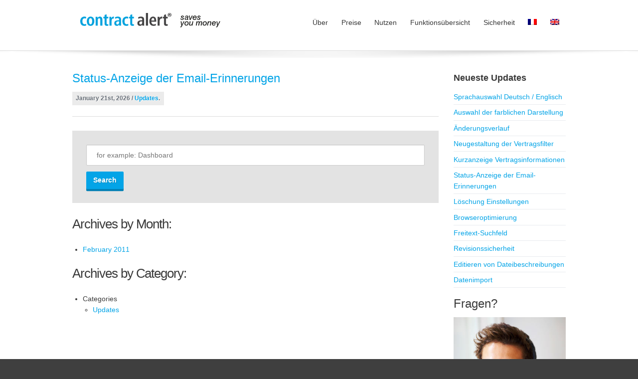

--- FILE ---
content_type: text/html; charset=UTF-8
request_url: https://www.contract-alert.com/tag/vertrags-neuanlage-de/
body_size: 8691
content:
<!DOCTYPE html>
<!--[if lt IE 7]> <html class="no-js lt-ie9 lt-ie8 lt-ie7" lang="en"> <![endif]-->
<!--[if IE 7]>    <html class="no-js lt-ie9 lt-ie8" lang="en"> <![endif]-->
<!--[if IE 8]>    <html class="no-js lt-ie9" lang="en"> <![endif]-->
<!--[if gt IE 8]><!--> <html class="no-js" lang="en"> <!--<![endif]-->
<head>
	<meta charset="utf-8" />

	<!-- viewport -->
	<meta name="viewport" content="width=device-width, initial-scale=1" />

	<title>Vertrags-Neuanlage @de Archives - Contract Alert ® | Contract Alert ®</title>


	<!-- shiv -->
	<!--[if lt IE 9]>
		<script src="https://html5shiv.googlecode.com/svn/trunk/html5.js"></script>
	<![endif]-->
	
	<!-- Favicons
	================================================== -->
	<link rel="shortcut icon" href="https://www.contract-alert.com/wp-content/themes/contract-alert/images/favicon.ico">
	<link rel="apple-touch-icon" sizes="57x57" href="https://www.contract-alert.com/wp-content/themes/contract-alert/images/apple-icon-57x57.png">
	<link rel="apple-touch-icon" sizes="72x72" href="https://www.contract-alert.com/wp-content/themes/contract-alert/images/apple-icon-72x72.png">
	<link rel="apple-touch-icon" sizes="114x114" href="https://www.contract-alert.com/wp-content/themes/contract-alert/images/apple-icon-114x114.png">
	<link rel="apple-touch-icon" sizes="144x144" href="https://www.contract-alert.com/wp-content/themes/contract-alert/images/apple-icon-144x144.png">

	<link href="https://fonts.googleapis.com/css?family=Lato:100,100i,200,200i,300,300i,400,400i,500,500i,600,600i,700,700i,800,800i,900,900i%7COpen+Sans:100,100i,200,200i,300,300i,400,400i,500,500i,600,600i,700,700i,800,800i,900,900i%7CIndie+Flower:100,100i,200,200i,300,300i,400,400i,500,500i,600,600i,700,700i,800,800i,900,900i%7COswald:100,100i,200,200i,300,300i,400,400i,500,500i,600,600i,700,700i,800,800i,900,900i" rel="stylesheet"><meta name='robots' content='index, follow, max-image-preview:large, max-snippet:-1, max-video-preview:-1' />
	<style>img:is([sizes="auto" i], [sizes^="auto," i]) { contain-intrinsic-size: 3000px 1500px }</style>
	<link rel="alternate" hreflang="de-de" href="https://www.contract-alert.com/tag/vertrags-neuanlage-de/" />
<link rel="alternate" hreflang="x-default" href="https://www.contract-alert.com/tag/vertrags-neuanlage-de/" />

	<!-- This site is optimized with the Yoast SEO plugin v26.4 - https://yoast.com/wordpress/plugins/seo/ -->
	<link rel="canonical" href="https://www.contract-alert.com/tag/vertrags-neuanlage-de/" />
	<meta property="og:locale" content="de_DE" />
	<meta property="og:type" content="article" />
	<meta property="og:title" content="Vertrags-Neuanlage @de Archives - Contract Alert ®" />
	<meta property="og:url" content="https://www.contract-alert.com/tag/vertrags-neuanlage-de/" />
	<meta property="og:site_name" content="Contract Alert ®" />
	<meta name="twitter:card" content="summary_large_image" />
	<meta name="twitter:site" content="@contractalert" />
	<script type="application/ld+json" class="yoast-schema-graph">{"@context":"https://schema.org","@graph":[{"@type":"CollectionPage","@id":"https://www.contract-alert.com/tag/vertrags-neuanlage-de/","url":"https://www.contract-alert.com/tag/vertrags-neuanlage-de/","name":"Vertrags-Neuanlage @de Archives - Contract Alert ®","isPartOf":{"@id":"https://www.contract-alert.com/#website"},"breadcrumb":{"@id":"https://www.contract-alert.com/tag/vertrags-neuanlage-de/#breadcrumb"},"inLanguage":"de-DE"},{"@type":"BreadcrumbList","@id":"https://www.contract-alert.com/tag/vertrags-neuanlage-de/#breadcrumb","itemListElement":[{"@type":"ListItem","position":1,"name":"Home","item":"https://www.contract-alert.com/"},{"@type":"ListItem","position":2,"name":"Vertrags-Neuanlage @de"}]},{"@type":"WebSite","@id":"https://www.contract-alert.com/#website","url":"https://www.contract-alert.com/","name":"Contract Alert ®","description":"Software to optimize­ your contract administration","potentialAction":[{"@type":"SearchAction","target":{"@type":"EntryPoint","urlTemplate":"https://www.contract-alert.com/?s={search_term_string}"},"query-input":{"@type":"PropertyValueSpecification","valueRequired":true,"valueName":"search_term_string"}}],"inLanguage":"de-DE"}]}</script>
	<!-- / Yoast SEO plugin. -->


<link rel='dns-prefetch' href='//www.contract-alert.com' />
<link rel="alternate" type="application/rss+xml" title="Contract Alert ® &raquo; Vertrags-Neuanlage @de Tag Feed" href="https://www.contract-alert.com/tag/vertrags-neuanlage-de/feed/" />
<script type="text/javascript">
/* <![CDATA[ */
window._wpemojiSettings = {"baseUrl":"https:\/\/s.w.org\/images\/core\/emoji\/16.0.1\/72x72\/","ext":".png","svgUrl":"https:\/\/s.w.org\/images\/core\/emoji\/16.0.1\/svg\/","svgExt":".svg","source":{"concatemoji":"https:\/\/www.contract-alert.com\/wp-includes\/js\/wp-emoji-release.min.js?ver=6.8.3"}};
/*! This file is auto-generated */
!function(s,n){var o,i,e;function c(e){try{var t={supportTests:e,timestamp:(new Date).valueOf()};sessionStorage.setItem(o,JSON.stringify(t))}catch(e){}}function p(e,t,n){e.clearRect(0,0,e.canvas.width,e.canvas.height),e.fillText(t,0,0);var t=new Uint32Array(e.getImageData(0,0,e.canvas.width,e.canvas.height).data),a=(e.clearRect(0,0,e.canvas.width,e.canvas.height),e.fillText(n,0,0),new Uint32Array(e.getImageData(0,0,e.canvas.width,e.canvas.height).data));return t.every(function(e,t){return e===a[t]})}function u(e,t){e.clearRect(0,0,e.canvas.width,e.canvas.height),e.fillText(t,0,0);for(var n=e.getImageData(16,16,1,1),a=0;a<n.data.length;a++)if(0!==n.data[a])return!1;return!0}function f(e,t,n,a){switch(t){case"flag":return n(e,"\ud83c\udff3\ufe0f\u200d\u26a7\ufe0f","\ud83c\udff3\ufe0f\u200b\u26a7\ufe0f")?!1:!n(e,"\ud83c\udde8\ud83c\uddf6","\ud83c\udde8\u200b\ud83c\uddf6")&&!n(e,"\ud83c\udff4\udb40\udc67\udb40\udc62\udb40\udc65\udb40\udc6e\udb40\udc67\udb40\udc7f","\ud83c\udff4\u200b\udb40\udc67\u200b\udb40\udc62\u200b\udb40\udc65\u200b\udb40\udc6e\u200b\udb40\udc67\u200b\udb40\udc7f");case"emoji":return!a(e,"\ud83e\udedf")}return!1}function g(e,t,n,a){var r="undefined"!=typeof WorkerGlobalScope&&self instanceof WorkerGlobalScope?new OffscreenCanvas(300,150):s.createElement("canvas"),o=r.getContext("2d",{willReadFrequently:!0}),i=(o.textBaseline="top",o.font="600 32px Arial",{});return e.forEach(function(e){i[e]=t(o,e,n,a)}),i}function t(e){var t=s.createElement("script");t.src=e,t.defer=!0,s.head.appendChild(t)}"undefined"!=typeof Promise&&(o="wpEmojiSettingsSupports",i=["flag","emoji"],n.supports={everything:!0,everythingExceptFlag:!0},e=new Promise(function(e){s.addEventListener("DOMContentLoaded",e,{once:!0})}),new Promise(function(t){var n=function(){try{var e=JSON.parse(sessionStorage.getItem(o));if("object"==typeof e&&"number"==typeof e.timestamp&&(new Date).valueOf()<e.timestamp+604800&&"object"==typeof e.supportTests)return e.supportTests}catch(e){}return null}();if(!n){if("undefined"!=typeof Worker&&"undefined"!=typeof OffscreenCanvas&&"undefined"!=typeof URL&&URL.createObjectURL&&"undefined"!=typeof Blob)try{var e="postMessage("+g.toString()+"("+[JSON.stringify(i),f.toString(),p.toString(),u.toString()].join(",")+"));",a=new Blob([e],{type:"text/javascript"}),r=new Worker(URL.createObjectURL(a),{name:"wpTestEmojiSupports"});return void(r.onmessage=function(e){c(n=e.data),r.terminate(),t(n)})}catch(e){}c(n=g(i,f,p,u))}t(n)}).then(function(e){for(var t in e)n.supports[t]=e[t],n.supports.everything=n.supports.everything&&n.supports[t],"flag"!==t&&(n.supports.everythingExceptFlag=n.supports.everythingExceptFlag&&n.supports[t]);n.supports.everythingExceptFlag=n.supports.everythingExceptFlag&&!n.supports.flag,n.DOMReady=!1,n.readyCallback=function(){n.DOMReady=!0}}).then(function(){return e}).then(function(){var e;n.supports.everything||(n.readyCallback(),(e=n.source||{}).concatemoji?t(e.concatemoji):e.wpemoji&&e.twemoji&&(t(e.twemoji),t(e.wpemoji)))}))}((window,document),window._wpemojiSettings);
/* ]]> */
</script>
<link rel='stylesheet' id='layerslider-css' href='https://www.contract-alert.com/wp-content/plugins/LayerSlider/assets/static/layerslider/css/layerslider.css?ver=8.0.1' type='text/css' media='all' />
<style id='wp-emoji-styles-inline-css' type='text/css'>

	img.wp-smiley, img.emoji {
		display: inline !important;
		border: none !important;
		box-shadow: none !important;
		height: 1em !important;
		width: 1em !important;
		margin: 0 0.07em !important;
		vertical-align: -0.1em !important;
		background: none !important;
		padding: 0 !important;
	}
</style>
<link rel='stylesheet' id='wp-block-library-css' href='https://www.contract-alert.com/wp-includes/css/dist/block-library/style.min.css?ver=6.8.3' type='text/css' media='all' />
<style id='classic-theme-styles-inline-css' type='text/css'>
/*! This file is auto-generated */
.wp-block-button__link{color:#fff;background-color:#32373c;border-radius:9999px;box-shadow:none;text-decoration:none;padding:calc(.667em + 2px) calc(1.333em + 2px);font-size:1.125em}.wp-block-file__button{background:#32373c;color:#fff;text-decoration:none}
</style>
<style id='global-styles-inline-css' type='text/css'>
:root{--wp--preset--aspect-ratio--square: 1;--wp--preset--aspect-ratio--4-3: 4/3;--wp--preset--aspect-ratio--3-4: 3/4;--wp--preset--aspect-ratio--3-2: 3/2;--wp--preset--aspect-ratio--2-3: 2/3;--wp--preset--aspect-ratio--16-9: 16/9;--wp--preset--aspect-ratio--9-16: 9/16;--wp--preset--color--black: #000000;--wp--preset--color--cyan-bluish-gray: #abb8c3;--wp--preset--color--white: #ffffff;--wp--preset--color--pale-pink: #f78da7;--wp--preset--color--vivid-red: #cf2e2e;--wp--preset--color--luminous-vivid-orange: #ff6900;--wp--preset--color--luminous-vivid-amber: #fcb900;--wp--preset--color--light-green-cyan: #7bdcb5;--wp--preset--color--vivid-green-cyan: #00d084;--wp--preset--color--pale-cyan-blue: #8ed1fc;--wp--preset--color--vivid-cyan-blue: #0693e3;--wp--preset--color--vivid-purple: #9b51e0;--wp--preset--gradient--vivid-cyan-blue-to-vivid-purple: linear-gradient(135deg,rgba(6,147,227,1) 0%,rgb(155,81,224) 100%);--wp--preset--gradient--light-green-cyan-to-vivid-green-cyan: linear-gradient(135deg,rgb(122,220,180) 0%,rgb(0,208,130) 100%);--wp--preset--gradient--luminous-vivid-amber-to-luminous-vivid-orange: linear-gradient(135deg,rgba(252,185,0,1) 0%,rgba(255,105,0,1) 100%);--wp--preset--gradient--luminous-vivid-orange-to-vivid-red: linear-gradient(135deg,rgba(255,105,0,1) 0%,rgb(207,46,46) 100%);--wp--preset--gradient--very-light-gray-to-cyan-bluish-gray: linear-gradient(135deg,rgb(238,238,238) 0%,rgb(169,184,195) 100%);--wp--preset--gradient--cool-to-warm-spectrum: linear-gradient(135deg,rgb(74,234,220) 0%,rgb(151,120,209) 20%,rgb(207,42,186) 40%,rgb(238,44,130) 60%,rgb(251,105,98) 80%,rgb(254,248,76) 100%);--wp--preset--gradient--blush-light-purple: linear-gradient(135deg,rgb(255,206,236) 0%,rgb(152,150,240) 100%);--wp--preset--gradient--blush-bordeaux: linear-gradient(135deg,rgb(254,205,165) 0%,rgb(254,45,45) 50%,rgb(107,0,62) 100%);--wp--preset--gradient--luminous-dusk: linear-gradient(135deg,rgb(255,203,112) 0%,rgb(199,81,192) 50%,rgb(65,88,208) 100%);--wp--preset--gradient--pale-ocean: linear-gradient(135deg,rgb(255,245,203) 0%,rgb(182,227,212) 50%,rgb(51,167,181) 100%);--wp--preset--gradient--electric-grass: linear-gradient(135deg,rgb(202,248,128) 0%,rgb(113,206,126) 100%);--wp--preset--gradient--midnight: linear-gradient(135deg,rgb(2,3,129) 0%,rgb(40,116,252) 100%);--wp--preset--font-size--small: 13px;--wp--preset--font-size--medium: 20px;--wp--preset--font-size--large: 36px;--wp--preset--font-size--x-large: 42px;--wp--preset--spacing--20: 0.44rem;--wp--preset--spacing--30: 0.67rem;--wp--preset--spacing--40: 1rem;--wp--preset--spacing--50: 1.5rem;--wp--preset--spacing--60: 2.25rem;--wp--preset--spacing--70: 3.38rem;--wp--preset--spacing--80: 5.06rem;--wp--preset--shadow--natural: 6px 6px 9px rgba(0, 0, 0, 0.2);--wp--preset--shadow--deep: 12px 12px 50px rgba(0, 0, 0, 0.4);--wp--preset--shadow--sharp: 6px 6px 0px rgba(0, 0, 0, 0.2);--wp--preset--shadow--outlined: 6px 6px 0px -3px rgba(255, 255, 255, 1), 6px 6px rgba(0, 0, 0, 1);--wp--preset--shadow--crisp: 6px 6px 0px rgba(0, 0, 0, 1);}:where(.is-layout-flex){gap: 0.5em;}:where(.is-layout-grid){gap: 0.5em;}body .is-layout-flex{display: flex;}.is-layout-flex{flex-wrap: wrap;align-items: center;}.is-layout-flex > :is(*, div){margin: 0;}body .is-layout-grid{display: grid;}.is-layout-grid > :is(*, div){margin: 0;}:where(.wp-block-columns.is-layout-flex){gap: 2em;}:where(.wp-block-columns.is-layout-grid){gap: 2em;}:where(.wp-block-post-template.is-layout-flex){gap: 1.25em;}:where(.wp-block-post-template.is-layout-grid){gap: 1.25em;}.has-black-color{color: var(--wp--preset--color--black) !important;}.has-cyan-bluish-gray-color{color: var(--wp--preset--color--cyan-bluish-gray) !important;}.has-white-color{color: var(--wp--preset--color--white) !important;}.has-pale-pink-color{color: var(--wp--preset--color--pale-pink) !important;}.has-vivid-red-color{color: var(--wp--preset--color--vivid-red) !important;}.has-luminous-vivid-orange-color{color: var(--wp--preset--color--luminous-vivid-orange) !important;}.has-luminous-vivid-amber-color{color: var(--wp--preset--color--luminous-vivid-amber) !important;}.has-light-green-cyan-color{color: var(--wp--preset--color--light-green-cyan) !important;}.has-vivid-green-cyan-color{color: var(--wp--preset--color--vivid-green-cyan) !important;}.has-pale-cyan-blue-color{color: var(--wp--preset--color--pale-cyan-blue) !important;}.has-vivid-cyan-blue-color{color: var(--wp--preset--color--vivid-cyan-blue) !important;}.has-vivid-purple-color{color: var(--wp--preset--color--vivid-purple) !important;}.has-black-background-color{background-color: var(--wp--preset--color--black) !important;}.has-cyan-bluish-gray-background-color{background-color: var(--wp--preset--color--cyan-bluish-gray) !important;}.has-white-background-color{background-color: var(--wp--preset--color--white) !important;}.has-pale-pink-background-color{background-color: var(--wp--preset--color--pale-pink) !important;}.has-vivid-red-background-color{background-color: var(--wp--preset--color--vivid-red) !important;}.has-luminous-vivid-orange-background-color{background-color: var(--wp--preset--color--luminous-vivid-orange) !important;}.has-luminous-vivid-amber-background-color{background-color: var(--wp--preset--color--luminous-vivid-amber) !important;}.has-light-green-cyan-background-color{background-color: var(--wp--preset--color--light-green-cyan) !important;}.has-vivid-green-cyan-background-color{background-color: var(--wp--preset--color--vivid-green-cyan) !important;}.has-pale-cyan-blue-background-color{background-color: var(--wp--preset--color--pale-cyan-blue) !important;}.has-vivid-cyan-blue-background-color{background-color: var(--wp--preset--color--vivid-cyan-blue) !important;}.has-vivid-purple-background-color{background-color: var(--wp--preset--color--vivid-purple) !important;}.has-black-border-color{border-color: var(--wp--preset--color--black) !important;}.has-cyan-bluish-gray-border-color{border-color: var(--wp--preset--color--cyan-bluish-gray) !important;}.has-white-border-color{border-color: var(--wp--preset--color--white) !important;}.has-pale-pink-border-color{border-color: var(--wp--preset--color--pale-pink) !important;}.has-vivid-red-border-color{border-color: var(--wp--preset--color--vivid-red) !important;}.has-luminous-vivid-orange-border-color{border-color: var(--wp--preset--color--luminous-vivid-orange) !important;}.has-luminous-vivid-amber-border-color{border-color: var(--wp--preset--color--luminous-vivid-amber) !important;}.has-light-green-cyan-border-color{border-color: var(--wp--preset--color--light-green-cyan) !important;}.has-vivid-green-cyan-border-color{border-color: var(--wp--preset--color--vivid-green-cyan) !important;}.has-pale-cyan-blue-border-color{border-color: var(--wp--preset--color--pale-cyan-blue) !important;}.has-vivid-cyan-blue-border-color{border-color: var(--wp--preset--color--vivid-cyan-blue) !important;}.has-vivid-purple-border-color{border-color: var(--wp--preset--color--vivid-purple) !important;}.has-vivid-cyan-blue-to-vivid-purple-gradient-background{background: var(--wp--preset--gradient--vivid-cyan-blue-to-vivid-purple) !important;}.has-light-green-cyan-to-vivid-green-cyan-gradient-background{background: var(--wp--preset--gradient--light-green-cyan-to-vivid-green-cyan) !important;}.has-luminous-vivid-amber-to-luminous-vivid-orange-gradient-background{background: var(--wp--preset--gradient--luminous-vivid-amber-to-luminous-vivid-orange) !important;}.has-luminous-vivid-orange-to-vivid-red-gradient-background{background: var(--wp--preset--gradient--luminous-vivid-orange-to-vivid-red) !important;}.has-very-light-gray-to-cyan-bluish-gray-gradient-background{background: var(--wp--preset--gradient--very-light-gray-to-cyan-bluish-gray) !important;}.has-cool-to-warm-spectrum-gradient-background{background: var(--wp--preset--gradient--cool-to-warm-spectrum) !important;}.has-blush-light-purple-gradient-background{background: var(--wp--preset--gradient--blush-light-purple) !important;}.has-blush-bordeaux-gradient-background{background: var(--wp--preset--gradient--blush-bordeaux) !important;}.has-luminous-dusk-gradient-background{background: var(--wp--preset--gradient--luminous-dusk) !important;}.has-pale-ocean-gradient-background{background: var(--wp--preset--gradient--pale-ocean) !important;}.has-electric-grass-gradient-background{background: var(--wp--preset--gradient--electric-grass) !important;}.has-midnight-gradient-background{background: var(--wp--preset--gradient--midnight) !important;}.has-small-font-size{font-size: var(--wp--preset--font-size--small) !important;}.has-medium-font-size{font-size: var(--wp--preset--font-size--medium) !important;}.has-large-font-size{font-size: var(--wp--preset--font-size--large) !important;}.has-x-large-font-size{font-size: var(--wp--preset--font-size--x-large) !important;}
:where(.wp-block-post-template.is-layout-flex){gap: 1.25em;}:where(.wp-block-post-template.is-layout-grid){gap: 1.25em;}
:where(.wp-block-columns.is-layout-flex){gap: 2em;}:where(.wp-block-columns.is-layout-grid){gap: 2em;}
:root :where(.wp-block-pullquote){font-size: 1.5em;line-height: 1.6;}
</style>
<link rel='stylesheet' id='contact-form-7-css' href='https://www.contract-alert.com/wp-content/plugins/contact-form-7/includes/css/styles.css?ver=6.1.4' type='text/css' media='all' />
<link rel='stylesheet' id='wpml-legacy-vertical-list-0-css' href='https://www.contract-alert.com/wp-content/plugins/sitepress-multilingual-cms/templates/language-switchers/legacy-list-vertical/style.min.css?ver=1' type='text/css' media='all' />
<style id='wpml-legacy-vertical-list-0-inline-css' type='text/css'>
.wpml-ls-sidebars-sidebar-3, .wpml-ls-sidebars-sidebar-3 .wpml-ls-sub-menu, .wpml-ls-sidebars-sidebar-3 a {border-color:#cdcdcd;}.wpml-ls-sidebars-sidebar-3 a, .wpml-ls-sidebars-sidebar-3 .wpml-ls-sub-menu a, .wpml-ls-sidebars-sidebar-3 .wpml-ls-sub-menu a:link, .wpml-ls-sidebars-sidebar-3 li:not(.wpml-ls-current-language) .wpml-ls-link, .wpml-ls-sidebars-sidebar-3 li:not(.wpml-ls-current-language) .wpml-ls-link:link {color:#444444;background-color:#ffffff;}.wpml-ls-sidebars-sidebar-3 .wpml-ls-sub-menu a:hover,.wpml-ls-sidebars-sidebar-3 .wpml-ls-sub-menu a:focus, .wpml-ls-sidebars-sidebar-3 .wpml-ls-sub-menu a:link:hover, .wpml-ls-sidebars-sidebar-3 .wpml-ls-sub-menu a:link:focus {color:#000000;background-color:#eeeeee;}.wpml-ls-sidebars-sidebar-3 .wpml-ls-current-language > a {color:#444444;background-color:#ffffff;}.wpml-ls-sidebars-sidebar-3 .wpml-ls-current-language:hover>a, .wpml-ls-sidebars-sidebar-3 .wpml-ls-current-language>a:focus {color:#000000;background-color:#eeeeee;}
.wpml-ls-statics-shortcode_actions, .wpml-ls-statics-shortcode_actions .wpml-ls-sub-menu, .wpml-ls-statics-shortcode_actions a {border-color:#cdcdcd;}.wpml-ls-statics-shortcode_actions a, .wpml-ls-statics-shortcode_actions .wpml-ls-sub-menu a, .wpml-ls-statics-shortcode_actions .wpml-ls-sub-menu a:link, .wpml-ls-statics-shortcode_actions li:not(.wpml-ls-current-language) .wpml-ls-link, .wpml-ls-statics-shortcode_actions li:not(.wpml-ls-current-language) .wpml-ls-link:link {color:#444444;background-color:#ffffff;}.wpml-ls-statics-shortcode_actions .wpml-ls-sub-menu a:hover,.wpml-ls-statics-shortcode_actions .wpml-ls-sub-menu a:focus, .wpml-ls-statics-shortcode_actions .wpml-ls-sub-menu a:link:hover, .wpml-ls-statics-shortcode_actions .wpml-ls-sub-menu a:link:focus {color:#000000;background-color:#eeeeee;}.wpml-ls-statics-shortcode_actions .wpml-ls-current-language > a {color:#444444;background-color:#ffffff;}.wpml-ls-statics-shortcode_actions .wpml-ls-current-language:hover>a, .wpml-ls-statics-shortcode_actions .wpml-ls-current-language>a:focus {color:#000000;background-color:#eeeeee;}
</style>
<link rel='stylesheet' id='cms-navigation-style-base-css' href='https://www.contract-alert.com/wp-content/plugins/wpml-cms-nav/res/css/cms-navigation-base.css?ver=1.5.6' type='text/css' media='screen' />
<link rel='stylesheet' id='cms-navigation-style-css' href='https://www.contract-alert.com/wp-content/plugins/wpml-cms-nav/res/css/cms-navigation.css?ver=1.5.6' type='text/css' media='screen' />
<link rel='stylesheet' id='foundation-mainstyle-css' href='https://www.contract-alert.com/wp-content/themes/contract-alert/stylesheets/foundation.css' type='text/css' media='all' />
<link rel='stylesheet' id='foundation-appstyle-css' href='https://www.contract-alert.com/wp-content/themes/contract-alert/stylesheets/app.css' type='text/css' media='all' />
<script type="text/javascript" src="https://www.contract-alert.com/wp-includes/js/jquery/jquery.min.js?ver=3.7.1" id="jquery-core-js"></script>
<script type="text/javascript" src="https://www.contract-alert.com/wp-includes/js/jquery/jquery-migrate.min.js?ver=3.4.1" id="jquery-migrate-js"></script>
<meta name="generator" content="Powered by LayerSlider 8.0.1 - Build Heros, Sliders, and Popups. Create Animations and Beautiful, Rich Web Content as Easy as Never Before on WordPress." />
<!-- LayerSlider updates and docs at: https://layerslider.com -->
<link rel="https://api.w.org/" href="https://www.contract-alert.com/wp-json/" /><link rel="alternate" title="JSON" type="application/json" href="https://www.contract-alert.com/wp-json/wp/v2/tags/186" /><link rel="EditURI" type="application/rsd+xml" title="RSD" href="https://www.contract-alert.com/xmlrpc.php?rsd" />
<meta name="generator" content="WordPress 6.8.3" />
<meta name="generator" content="WPML ver:4.8.5 stt:1,4,3;" />
<meta name="generator" content="Powered by Slider Revolution 6.7.38 - responsive, Mobile-Friendly Slider Plugin for WordPress with comfortable drag and drop interface." />
<script>function setREVStartSize(e){
			//window.requestAnimationFrame(function() {
				window.RSIW = window.RSIW===undefined ? window.innerWidth : window.RSIW;
				window.RSIH = window.RSIH===undefined ? window.innerHeight : window.RSIH;
				try {
					var pw = document.getElementById(e.c).parentNode.offsetWidth,
						newh;
					pw = pw===0 || isNaN(pw) || (e.l=="fullwidth" || e.layout=="fullwidth") ? window.RSIW : pw;
					e.tabw = e.tabw===undefined ? 0 : parseInt(e.tabw);
					e.thumbw = e.thumbw===undefined ? 0 : parseInt(e.thumbw);
					e.tabh = e.tabh===undefined ? 0 : parseInt(e.tabh);
					e.thumbh = e.thumbh===undefined ? 0 : parseInt(e.thumbh);
					e.tabhide = e.tabhide===undefined ? 0 : parseInt(e.tabhide);
					e.thumbhide = e.thumbhide===undefined ? 0 : parseInt(e.thumbhide);
					e.mh = e.mh===undefined || e.mh=="" || e.mh==="auto" ? 0 : parseInt(e.mh,0);
					if(e.layout==="fullscreen" || e.l==="fullscreen")
						newh = Math.max(e.mh,window.RSIH);
					else{
						e.gw = Array.isArray(e.gw) ? e.gw : [e.gw];
						for (var i in e.rl) if (e.gw[i]===undefined || e.gw[i]===0) e.gw[i] = e.gw[i-1];
						e.gh = e.el===undefined || e.el==="" || (Array.isArray(e.el) && e.el.length==0)? e.gh : e.el;
						e.gh = Array.isArray(e.gh) ? e.gh : [e.gh];
						for (var i in e.rl) if (e.gh[i]===undefined || e.gh[i]===0) e.gh[i] = e.gh[i-1];
											
						var nl = new Array(e.rl.length),
							ix = 0,
							sl;
						e.tabw = e.tabhide>=pw ? 0 : e.tabw;
						e.thumbw = e.thumbhide>=pw ? 0 : e.thumbw;
						e.tabh = e.tabhide>=pw ? 0 : e.tabh;
						e.thumbh = e.thumbhide>=pw ? 0 : e.thumbh;
						for (var i in e.rl) nl[i] = e.rl[i]<window.RSIW ? 0 : e.rl[i];
						sl = nl[0];
						for (var i in nl) if (sl>nl[i] && nl[i]>0) { sl = nl[i]; ix=i;}
						var m = pw>(e.gw[ix]+e.tabw+e.thumbw) ? 1 : (pw-(e.tabw+e.thumbw)) / (e.gw[ix]);
						newh =  (e.gh[ix] * m) + (e.tabh + e.thumbh);
					}
					var el = document.getElementById(e.c);
					if (el!==null && el) el.style.height = newh+"px";
					el = document.getElementById(e.c+"_wrapper");
					if (el!==null && el) {
						el.style.height = newh+"px";
						el.style.display = "block";
					}
				} catch(e){
					console.log("Failure at Presize of Slider:" + e)
				}
			//});
		  };</script>
		<style type="text/css" id="wp-custom-css">
			/* form design */
input[type="text"],
input[type="email"],
input[type="tel"] {
	padding: 20px !important;
}

form.wpcf7-form {
	  background: #efefef;
    padding: 30px;
    border-radius: 5px;
	  margin-bottom: 50px;
		box-shadow: #ccc 0px 0.3em 0px;
}

span.wpcf7-not-valid-tip {
	color: #721c24 !important;
    background-color: #f8d7da !important;
	border: 1px solid #f5c6cb !important;
	text-shadow: none !important;
}

div.wpcf7-response-output {
	padding: .8em .7em!important;
    font-size: 1em!important;
    font-weight: normal!important;
	border: none!important;
	text-shadow: none !important;
	margin: 0!important;
}

form h3 {
	margin-top: 25px !important;
  padding-top: 25px;
}		</style>
		
</head>
<body class="archive tag tag-vertrags-neuanlage-de tag-186 wp-theme-contract-alert de">


	<div class="band main topper">
	
		<div class="row">
		  <header class="twelve columns">
		    <nav class="top-bar">
		      <ul>
		        <li class="name">
		          <h1 class="logo">
		            <a href="https://www.contract-alert.com">
		              <img src="https://www.contract-alert.com/wp-content/themes/contract-alert/images/logo-ca.png" alt="Contract Alert ®" />
		            </a>
		          </h1>
		        </li>
		        <li class="toggle-topbar"><a href="#"></a></li>
		      </ul>
		
		      <section>	
		
		        <!-- Right Nav Section -->
				<ul class="extra-links right">
					
					<li><a href="https://www.contract-alert.com/fr/"><img src="https://www.contract-alert.com/wp-content/plugins/sitepress-multilingual-cms/res/flags/fr.png" alt="fr" /><span class="flag_label">Français</span></a></li><li><a href="https://www.contract-alert.com/en/"><img src="https://www.contract-alert.com/wp-content/plugins/sitepress-multilingual-cms/res/flags/en.png" alt="en" /><span class="flag_label">English</span></a></li>
										
				</ul>	      
				
		      	<ul id="menu-main-de" class="right"><li id="menu-item-113467" class="menu-item menu-item-type-post_type menu-item-object-page menu-item-113467"><a href="https://www.contract-alert.com/ueber-contract-alert/">Über</a></li>
<li id="menu-item-113489" class="menu-item menu-item-type-post_type menu-item-object-page menu-item-113489"><a href="https://www.contract-alert.com/preise/">Preise</a></li>
<li id="menu-item-890" class="menu-item menu-item-type-post_type menu-item-object-page menu-item-890"><a href="https://www.contract-alert.com/nutzen-der-vertragsverwaltungssoftware/">Nutzen</a></li>
<li id="menu-item-891" class="menu-item menu-item-type-post_type menu-item-object-page menu-item-891"><a href="https://www.contract-alert.com/funktionsubersicht-der-vertragsmanagement-software/">Funktionsübersicht</a></li>
<li id="menu-item-888" class="menu-item menu-item-type-post_type menu-item-object-page menu-item-888"><a href="https://www.contract-alert.com/sicherheit-ihrer-daten/">Sicherheit</a></li>
</ul> 
		      </section>
		      
		    </nav>
		  </header>
		</div>
		
	</div>	
<hr class="shadow">

<div class="band main">
    <div class="row">    

        <div class="nine columns results">        

            
                <h4 class="entry-title">
                    <a href="https://www.contract-alert.com/status-anzeige-der-email-erinnerungen-2/" rel="bookmark">Status-Anzeige der Email-Erinnerungen</a>
                </h4>

                <p class="meta-data"><strong>January 21st, 2026 / <a href="https://www.contract-alert.com/updates-de/" rel="category tag">Updates</a>.</strong></p>
                <hr>

                        

            <form role="search" method="get" id="searchform" action="https://www.contract-alert.com/">
    <div><label class="screen-reader-text" for="s">Search for:</label>
        <input type="text" value="" name="s" id="s" placeholder="for example: Dashboard" />
        <input type="submit" id="searchsubmit" value="Search" class="button" />
    </div>
</form>
            <h3>Archives by Month:</h3>
            <ul>
                	<li><a href='https://www.contract-alert.com/2011/02/'>February 2011</a></li>
            </ul>

            <h3>Archives by Category:</h3>
            <ul>
                <li class="categories">Categories<ul>	<li class="cat-item cat-item-120"><a href="https://www.contract-alert.com/updates-de/">Updates</a>
</li>
</ul></li>            </ul>

        </div> <!-- / columns -->         

        <div class="three columns">

            
		<div class="sub clearfix widget_recent_entries en">
		<header><h5>Latest Updates</h5></header>
		<ul>
											<li>
					<a href="https://www.contract-alert.com/sprachauswahl-deutsch-englisch-2/">Sprachauswahl Deutsch / Englisch</a>
									</li>
											<li>
					<a href="https://www.contract-alert.com/auswahl-der-farblichen-darstellung-2/">Auswahl der farblichen Darstellung</a>
									</li>
											<li>
					<a href="https://www.contract-alert.com/anderungsverlauf-2/">Änderungsverlauf</a>
									</li>
											<li>
					<a href="https://www.contract-alert.com/neugestaltung-der-vertragsfilter-2/">Neugestaltung der Vertragsfilter</a>
									</li>
											<li>
					<a href="https://www.contract-alert.com/kurzanzeige-2/">Kurzanzeige Vertragsinformationen</a>
									</li>
											<li>
					<a href="https://www.contract-alert.com/status-anzeige-der-email-erinnerungen-2/">Status-Anzeige der Email-Erinnerungen</a>
									</li>
											<li>
					<a href="https://www.contract-alert.com/loschung-einstellungen-2/">Löschung Einstellungen</a>
									</li>
											<li>
					<a href="https://www.contract-alert.com/browseroptimierung-2/">Browseroptimierung</a>
									</li>
											<li>
					<a href="https://www.contract-alert.com/freitext-suchfeld-2/">Freitext-Suchfeld</a>
									</li>
											<li>
					<a href="https://www.contract-alert.com/revisionssicherheit-2/">Revisionssicherheit</a>
									</li>
											<li>
					<a href="https://www.contract-alert.com/editieren-von-dateibeschreibungen-2/">Editieren von Dateibeschreibungen</a>
									</li>
											<li>
					<a href="https://www.contract-alert.com/datenimport-2/">Datenimport</a>
									</li>
					</ul>

		</div>
		<div class="sub clearfix widget_recent_entries de">
		<header><h5>Neueste Updates</h5></header>
		<ul>
											<li>
					<a href="https://www.contract-alert.com/sprachauswahl-deutsch-englisch-2/">Sprachauswahl Deutsch / Englisch</a>
									</li>
											<li>
					<a href="https://www.contract-alert.com/auswahl-der-farblichen-darstellung-2/">Auswahl der farblichen Darstellung</a>
									</li>
											<li>
					<a href="https://www.contract-alert.com/anderungsverlauf-2/">Änderungsverlauf</a>
									</li>
											<li>
					<a href="https://www.contract-alert.com/neugestaltung-der-vertragsfilter-2/">Neugestaltung der Vertragsfilter</a>
									</li>
											<li>
					<a href="https://www.contract-alert.com/kurzanzeige-2/">Kurzanzeige Vertragsinformationen</a>
									</li>
											<li>
					<a href="https://www.contract-alert.com/status-anzeige-der-email-erinnerungen-2/">Status-Anzeige der Email-Erinnerungen</a>
									</li>
											<li>
					<a href="https://www.contract-alert.com/loschung-einstellungen-2/">Löschung Einstellungen</a>
									</li>
											<li>
					<a href="https://www.contract-alert.com/browseroptimierung-2/">Browseroptimierung</a>
									</li>
											<li>
					<a href="https://www.contract-alert.com/freitext-suchfeld-2/">Freitext-Suchfeld</a>
									</li>
											<li>
					<a href="https://www.contract-alert.com/revisionssicherheit-2/">Revisionssicherheit</a>
									</li>
											<li>
					<a href="https://www.contract-alert.com/editieren-von-dateibeschreibungen-2/">Editieren von Dateibeschreibungen</a>
									</li>
											<li>
					<a href="https://www.contract-alert.com/datenimport-2/">Datenimport</a>
									</li>
					</ul>

		</div><div class="widget_text de"><header><h4>Fragen?</h4></header>			<div class="textwidget"><img src="https://www.contract-alert.com/wp-content/uploads/2016/06/helpdesk.jpg">
<p>
<h3>Wir sind für Sie da!</h3>

<h6>T: +352 - 20.20.23.21</h6>
<h6><a href="mailto:info@contract-alert.com">E: info@contract-alert.com</a> </h6>
</div>
		</div><div class="widget_sp_image en"><header><h4>Questions?</h4></header><img width="300" height="338" alt="Questions?" class="attachment-full" style="max-width: 100%;" srcset="https://www.contract-alert.com/wp-content/uploads/2016/06/helpdesk.jpg 300w, https://www.contract-alert.com/wp-content/uploads/2016/06/helpdesk-266x300.jpg 266w" sizes="(max-width: 300px) 100vw, 300px" src="https://www.contract-alert.com/wp-content/uploads/2016/06/helpdesk.jpg" /><div class="widget_sp_image-description" ><h3>We are here to help you!</h3>
<h6>T: +352 - 20.20.23.21</h6>
<h6><a href="mailto:info@contract-alert.com">E: info@contract-alert.com</a> </h6>
</div></div><div class="widget_sp_image fr"><header><h4>Questions?</h4></header><img width="300" height="338" alt="Questions?" class="attachment-full" style="max-width: 100%;" srcset="https://www.contract-alert.com/wp-content/uploads/2016/06/helpdesk.jpg 300w, https://www.contract-alert.com/wp-content/uploads/2016/06/helpdesk-266x300.jpg 266w" sizes="(max-width: 300px) 100vw, 300px" src="https://www.contract-alert.com/wp-content/uploads/2016/06/helpdesk.jpg" /><div class="widget_sp_image-description" ><h3>Contactez-nous !</h3>
<h6>T: +352 - 20.20.23.21</h6>
<h6><a href="mailto:info@contract-alert.com">E: info@contract-alert.com</a> </h6>
</div></div>
        </div>

    </div> <!-- / row -->
</div> <!-- / band -->        


<div class="band stormtrooper">
    <div class="row">

        <div class="twelve columns middle-please">    
            <a href="https://www.contract-alert.com/unverbindlich-testen" class="button large cta">
                Jetzt unverbindlich für 30 Tagen testen!            </a>
        </div> <!-- / columns -->
                
    </div> <!-- / row -->
</div> <!-- / band -->


<footer class="band sith">
    <div class="row">

        <div class="three columns">            
            <p>&copy; Copyright Contract Alert 2026<br>
            Site developed by <a target="_blank" href="http://www.rs.nl">RS</a></p>        
        </div> <!-- / columns -->

        <div class="nine columns">            
            <nav>                
                <ul id="menu-main-de-1" class="menu"><li class="menu-item menu-item-type-post_type menu-item-object-page menu-item-113467"><a href="https://www.contract-alert.com/ueber-contract-alert/">Über</a></li>
<li class="menu-item menu-item-type-post_type menu-item-object-page menu-item-113489"><a href="https://www.contract-alert.com/preise/">Preise</a></li>
<li class="menu-item menu-item-type-post_type menu-item-object-page menu-item-890"><a href="https://www.contract-alert.com/nutzen-der-vertragsverwaltungssoftware/">Nutzen</a></li>
<li class="menu-item menu-item-type-post_type menu-item-object-page menu-item-891"><a href="https://www.contract-alert.com/funktionsubersicht-der-vertragsmanagement-software/">Funktionsübersicht</a></li>
<li class="menu-item menu-item-type-post_type menu-item-object-page menu-item-888"><a href="https://www.contract-alert.com/sicherheit-ihrer-daten/">Sicherheit</a></li>
</ul>                 
            </nav>        
        </div> <!-- / columns -->

    </div> <!-- / row -->
</footer> <!-- / band -->


		<script>
			window.RS_MODULES = window.RS_MODULES || {};
			window.RS_MODULES.modules = window.RS_MODULES.modules || {};
			window.RS_MODULES.waiting = window.RS_MODULES.waiting || [];
			window.RS_MODULES.defered = true;
			window.RS_MODULES.moduleWaiting = window.RS_MODULES.moduleWaiting || {};
			window.RS_MODULES.type = 'compiled';
		</script>
		<script type="speculationrules">
{"prefetch":[{"source":"document","where":{"and":[{"href_matches":"\/*"},{"not":{"href_matches":["\/wp-*.php","\/wp-admin\/*","\/wp-content\/uploads\/*","\/wp-content\/*","\/wp-content\/plugins\/*","\/wp-content\/themes\/contract-alert\/*","\/*\\?(.+)"]}},{"not":{"selector_matches":"a[rel~=\"nofollow\"]"}},{"not":{"selector_matches":".no-prefetch, .no-prefetch a"}}]},"eagerness":"conservative"}]}
</script>
<link rel='stylesheet' id='rs-plugin-settings-css' href='//www.contract-alert.com/wp-content/plugins/revslider/sr6/assets/css/rs6.css?ver=6.7.38' type='text/css' media='all' />
<style id='rs-plugin-settings-inline-css' type='text/css'>
#rs-demo-id {}
</style>
<script type="text/javascript" src="https://www.contract-alert.com/wp-content/themes/contract-alert/javascripts/modernizr.foundation.js" id="foundation-mod-js"></script>
<script type="text/javascript" src="https://www.contract-alert.com/wp-content/themes/contract-alert/javascripts/foundation.min.js" id="foundation-main-js"></script>
<script type="text/javascript" src="https://www.contract-alert.com/wp-content/themes/contract-alert/javascripts/app.js" id="foundation-app-js"></script>
<script type="text/javascript" src="https://www.contract-alert.com/wp-includes/js/dist/hooks.min.js?ver=4d63a3d491d11ffd8ac6" id="wp-hooks-js"></script>
<script type="text/javascript" src="https://www.contract-alert.com/wp-includes/js/dist/i18n.min.js?ver=5e580eb46a90c2b997e6" id="wp-i18n-js"></script>
<script type="text/javascript" id="wp-i18n-js-after">
/* <![CDATA[ */
wp.i18n.setLocaleData( { 'text direction\u0004ltr': [ 'ltr' ] } );
/* ]]> */
</script>
<script type="text/javascript" src="https://www.contract-alert.com/wp-content/plugins/contact-form-7/includes/swv/js/index.js?ver=6.1.4" id="swv-js"></script>
<script type="text/javascript" id="contact-form-7-js-translations">
/* <![CDATA[ */
( function( domain, translations ) {
	var localeData = translations.locale_data[ domain ] || translations.locale_data.messages;
	localeData[""].domain = domain;
	wp.i18n.setLocaleData( localeData, domain );
} )( "contact-form-7", {"translation-revision-date":"2025-10-26 03:28:49+0000","generator":"GlotPress\/4.0.3","domain":"messages","locale_data":{"messages":{"":{"domain":"messages","plural-forms":"nplurals=2; plural=n != 1;","lang":"de"},"This contact form is placed in the wrong place.":["Dieses Kontaktformular wurde an der falschen Stelle platziert."],"Error:":["Fehler:"]}},"comment":{"reference":"includes\/js\/index.js"}} );
/* ]]> */
</script>
<script type="text/javascript" id="contact-form-7-js-before">
/* <![CDATA[ */
var wpcf7 = {
    "api": {
        "root": "https:\/\/www.contract-alert.com\/wp-json\/",
        "namespace": "contact-form-7\/v1"
    }
};
/* ]]> */
</script>
<script type="text/javascript" src="https://www.contract-alert.com/wp-content/plugins/contact-form-7/includes/js/index.js?ver=6.1.4" id="contact-form-7-js"></script>
<script type="text/javascript" src="//www.contract-alert.com/wp-content/plugins/revslider/sr6/assets/js/rbtools.min.js?ver=6.7.38" defer async id="tp-tools-js"></script>
<script type="text/javascript" src="//www.contract-alert.com/wp-content/plugins/revslider/sr6/assets/js/rs6.min.js?ver=6.7.38" defer async id="revmin-js"></script>

</body>
</html>

--- FILE ---
content_type: text/css
request_url: https://www.contract-alert.com/wp-content/themes/contract-alert/stylesheets/app.css
body_size: 3408
content:
/* Artfully masterminded by ZURB  */

/* -------------------------------------------------- 
   Table of Contents
-----------------------------------------------------
:: Shared Styles
:: Page Name 1
:: Page Name 2
*/

html {
	background: #3f3f3f;
}

/* -----------------------------------------
   Shared Styles
----------------------------------------- */
.clearfix:before,
.clearfix:after {
    content: " "; /* 1 */
    display: table; /* 2 */
}

.clearfix:after {
    clear: both;
}

/**
 * For IE 6/7 only
 * Include this rule to trigger hasLayout and contain floats.
 */
.clearfix {
    *zoom: 1;
}

ul {
    margin: 0 0 1.6em 1.5em;
}

/* -----------------------------------------
   Page Name 1
----------------------------------------- */

.row {
	width: 1020px;
}



/* -----------------------------------------
   Page Name 2
----------------------------------------- */
/* line 50, ../sass/app.scss */
body, div, dl, dt, dd, ul, ol, li, pre, form, p, blockquote, th, td {
  font-size: 14px;
  font-size: 1.4rem;
  
}

/*body, div, dl, dt, dd, ul, ol, li, pre, form, p, blockquote, th, td, h1, h2, h3, h4, h5, h6 {
	font-family: "Droid Sans";
}*/

h1, h2, h3, h4, h5, h5 a, h6 {

/* -ms-word-break: break-all;
     word-break: break-all;*/

     /* Non standard for webkit*/
    /* word-break: break-word;

-webkit-hyphens: auto;
   -moz-hyphens: auto;
        hyphens: auto;*/
}

.for-maxi {	display: block; }
.for-mini {	display: none; }

@media only screen and (max-width: 767px) {
	body, div, dl, dt, dd, ul, ol, li, pre, form, p, blockquote, th, td {
	  font-size: 14px;
	  font-size: 1.4rem;
	  
	}
	
	.for-maxi {	display: none; }
	.for-mini {	display: block; }

}

@font-face {
  font-family: "Entypo";
  src: url('../fonts/Entypo/entypo.woff') format('woff'), url('../fonts/Entypo/entypo.ttf') format('truetype'), url('../fonts/Entypo/entypo.eot') format('embedded-opentype'), url('../fonts/Entypo/entypo.svg') format('svg');
}

/* line 61, ../sass/app.scss */
h2 {
  font-size: 40px;
  font-size: 4rem;
  letter-spacing: -0.04em;
}

/* line 65, ../sass/app.scss */
h3 {
  font-weight: normal;
  font-size: 26px;
  font-size: 2.6rem;
  margin: 0 0 1em 0;
  letter-spacing: -0.04em;
}

/* line 70, ../sass/app.scss */
h4 {
  font-weight: normal;
  font-size: 22px;
  font-size: 2.4rem;
}

h5 {
	font-size: 18px;
	line-height: 1.4em;
	color: #03a4e7;
}

p {
	color: #656C75;
	line-height: 1.6em;
	margin-bottom: 1.6em;
}


.top-bar ul > li.name h1 a {
  color: #222222;
}



/* line 87, ../sass/app.scss */
.top-bar {
  background: none;
  margin: 0;
}

.top-bar section > ul {
	margin: 2em 0 0 0;
}

.top-bar ul > li,
.top-bar ul > li:not(.name):hover, 
.top-bar ul > li:not(.name).active {
	background: none;
	line-height: 0;
}

/* line 92, ../sass/app.scss */
.top-bar ul > li a:not(.button) {
  color: #353535;
  font-size: 14px;
  font-size: 1.4rem;
  font-weight: normal;
  line-height: 2.5em;
  height: 2.5em;
  padding: 0 .75em;
  margin: 0 .2em;
  -webkit-border-radius: 2px;
  -moz-border-radius: 2px;
  border-radius: 2px;
}

.lt-ie9 .top-bar ul > li a {
	color: #353535;
}

.lt-ie9 .flag_label {
	display: none;
}

.lt-ie9 .band.banner {
	background-repeat: no-repeat;
	background-position: center center;
	background-color: #D8D8D8;
}

/* line 98, ../sass/app.scss */
.top-bar ul > li a:not(.button):hover,
.top-bar ul > li.current-menu-item a {
  background: #03a4e7;
  color: white;
  text-decoration: none;
}

@media only screen and (min-width: 940px) {

	.top-bar ul > li.has-dropdown > a {
 	 -webkit-border-radius: 2px 2px 0 0;
 	 -moz-border-radius: 2px 2px 0 0;
 	 border-radius: 2px 2px 0 0;	
  }
  
  .top-bar ul > li.has-dropdown > a:after {
  	display: none;
  }

}


.top-bar ul > li.has-dropdown .dropdown li a,
.top-bar ul > li.has-dropdown .dropdown li > span { 
	color: white; 
	font-weight: normal; 
	height: 100%; 
	line-height: 1.5; 
	padding: 5px 17px 5px 15px; 
	white-space: nowrap;
	display: block;
	}

.top-bar ul > li.has-dropdown .dropdown li img {
	margin: 0 .5em 0 0;
	position: relative;
	top: 1px;
}

/* line 109, ../sass/app.scss */
.top-bar ul li.toggle-topbar a {
  border-color: #252525, transparent, transparent, transparent;
}



/* line 78, ../sass/app.scss */
.top-bar > ul .name h1.logo {
  	float: left;
  	margin-right: .3em;
  	margin-top: .5em;
  	line-height: .6em;

}

.top-bar > ul .name h1.logo a {
	width: 18em;
	}
	
.top-bar > ul .name h1.logo a:hover {
	background: transparent;
	}	


body.en header h1.logo a {}

@media only screen and (max-width: 940px) {

.top-bar > ul .name h1.logo {
	margin: 0;
}

.top-bar > ul .name h1.logo a,
.top-bar > ul .name h1.logo a:hover {
	width: 12em;
  }
}



/* line 114, ../sass/app.scss */
.band,
.band.main.features,
.band.main.scout {
  padding: 3em 0;
}

/* line 118, ../sass/app.scss */
.band.scout {
  border-top: 1px solid #d8d8d8;
}
/* line 121, ../sass/app.scss */
.band.scout h4 {
  color: #a5a5a5;
}

/* line 127, ../sass/app.scss */
.band.main {
  background: white;
  padding: 0;
}

/* line 131, ../sass/app.scss */
.band.topper {
  padding: 0 0 1em 0;
}
@media only screen and (max-width: 940px) {
  /* line 131, ../sass/app.scss */
  .band.topper {
    padding: 0;
  }
}

/* line 140, ../sass/app.scss */
.band.banner {
  background-size: cover;
  padding: 6em 0;
  position: relative;
}

.band.banner:before {
	content: '';
	display: block;
	height: 15px;
	width: 100%;
	background: url(../images/shadow.png) top center;
	position: absolute;
	top: 0;
	} 
	
hr.shadow {
	height: 15px;
	width: 100%;
	background: url(../images/shadow.png) top center;
	} 	

@media only screen and (max-width: 767px) {
  /* line 140, ../sass/app.scss */
  .band.banner {
    padding: 3em 0;
  }
}
/* line 149, ../sass/app.scss */
.band.banner h2 {
  font-family: "Droid Serif", georgia, serif;
  color: white;
}
@media only screen and (max-width: 767px) {
  /* line 149, ../sass/app.scss */
  .band.banner h2 {
    font-size: 36px;
    font-size: 3.6rem;
    text-align: center;
  }
}
/* line 159, ../sass/app.scss */
.band.banner .button {
  margin: 2em 0 0;
}

/* line 165, ../sass/app.scss */
.band.stormtrooper {
  background: #252525;
}
/* line 168, ../sass/app.scss */
.band.stormtrooper .vimeo {
  border: 1em solid #3f3f3f;
}
/* line 172, ../sass/app.scss */
.band.stormtrooper h3 {
  color: #03a4e7;
}
/* line 176, ../sass/app.scss */
.band.stormtrooper p {
  color: #e6e6e6;
}

/* line 181, ../sass/app.scss */
.band.sith {
  background: #3f3f3f;
}

.logos img {
  display: inline-block;
	max-width: 10%;
	padding: 0.5em;
}

@media only screen and (max-width: 767px) {
	.logos img {
		max-width: 20%;
	}
}

@media only screen and (max-width: 400px) {
	.logos img {
		max-width: 25%;
	}
}

.flag_label {
	padding-left: 1em;
}
	
@media only screen and (min-width: 940px) {
	.flag_label {
		display: none;
	}
}

.middle-please {
	text-align: center;
}

/* line 193, ../sass/app.scss */
.icon {
  font-family: "Entypo";
}

/* line 197, ../sass/app.scss */
.features .icon {
  background: #D8D8D8;
  line-height: 0;
  margin: 0 0 1em;
  display: block;
  color: white;
  text-align: center;
  padding: 2em;
  -webkit-border-radius: 2px;
  -moz-border-radius: 2px;
  -ms-border-radius: 2px;
  -o-border-radius: 2px;
  border-radius: 2px;
  
	-webkit-transition: all 0.05s ease-out; 
	-moz-transition: all 0.05s ease-out;  
	-o-transition: all 0.05s ease-out; 
	transition: all 0.05s ease-out; 

}

.features .icon:hover {
	background: #03A4E7; 
}

.features h5.kop {
	display: inline-block;
}

.features .icon h5 {
	display: none;
	font-size: 1.2em;
	color: white;
}

	@media only screen and (max-width: 767px) {
		/* line 197, ../sass/app.scss */
		
		.band {
			padding: 2em 0;
		}
		
		.features .icon {
		text-align: left;
		padding: 1em;
		}
		
		.features .columns {
			margin-bottom: 1em;
		}
	  
	  	.features h5.kop {
			display: none;
		}
		
		.features .icon h5 {
			display: inline-block;
			float: left;
			max-width: 80%;
			margin: 0;
			vertical-align: middle;
			line-height: 1.5em;
		}
		
		.features .icon h5 a {
			color: white;
		}
		
		.features .icon img {
			float: left;
			max-width: 2em;
			margin-right: 5%;
		}
	
	}

/* line 216, ../sass/app.scss */
.button {
  border: none;
  -webkit-border-radius: 2px;
  -moz-border-radius: 2px;
  -ms-border-radius: 2px;
  -o-border-radius: 2px;
  border-radius: 2px;
  -webkit-box-shadow: #0280b5 0px 0.3em 0px;
  -moz-box-shadow: #0280b5 0px 0.3em 0px;
  box-shadow: #0280b5 0px 0.3em 0px;
  padding: 0 1em;
  line-height: 2.5em;
  text-shadow: 1px 1px 1px rgba(0, 0, 0, 0.2);
}

/* line 224, ../sass/app.scss */
.button.large {
  padding: 1em 2em;
  line-height: 1.5em;
  background: #03a4e7;
}

.button:hover {
	background: #0280B5;
}

.button.cta {
	background: tomato;
	box-shadow: #db4b31 0px .3em 0px;
}

.button.cta:hover {
	background: #db4b31;
}

article .button.cta {
	margin: 2em 0;
}
	
@media only screen and (min-width: 767px) {

	article .button.cta {
		float: right;
		margin: 1.2em 0 0 0;
	}

}

/* line 229, ../sass/app.scss */
.button.sith {
  background: #656565;
  -webkit-box-shadow: #d8d8d8 0px 0.3em 0px;
  -moz-box-shadow: #d8d8d8 0px 0.3em 0px;
  box-shadow: #d8d8d8 0px 0.3em 0px;
  color: white;
}

/* line 235, ../sass/app.scss */
.button.signin {
  margin: 0 1em 0 0;
}
@media only screen and (max-width: 940px) {
  /* line 235, ../sass/app.scss */
  .button.signin {
    margin: 0;
    background: none;
    box-shadow: none;
    color: #353535;
    text-align: left;
    padding-left: 22.5px;
    font-size: 16px;
    font-size: 1.6rem;
    font-weight: normal;
    -webkit-border-radius: 0;
    -moz-border-radius: 0;
    -ms-border-radius: 0;
    -o-border-radius: 0;
    border-radius: 0;
  }
}

/* line 255, ../sass/app.scss */
.button.sith:hover {
  background: #3f3f3f;
  color: white;
  text-decoration: none;
}

/* line 261, ../sass/app.scss */
.top-bar ul > li.has-dropdown .dropdown {
  background: #989898;
}

/* line 265, ../sass/app.scss */
.top-bar ul.right .has-dropdown .dropdown {
  right: 0px;
  min-width: 100%;
  height: auto!important;
}

/* line 269, ../sass/app.scss */
.top-bar ul > li.has-dropdown .dropdown li {
  background: #989898;
}

/* line 275, ../sass/app.scss */
.top-bar ul > li.has-dropdown .dropdown li a:hover {
  color: white;
  text-decoration: none;
}

/* line 281, ../sass/app.scss */
.top-bar ul > li.has-dropdown:hover a {
  background: #989898;
  color: white;
  text-decoration: none;
}

/* line 287, ../sass/app.scss */
.top-bar ul li.toggle-topbar a {
  border-top-color: #03a4e7;
  height: auto;
}

.top-bar ul li.toggle-topbar a:hover {
  border-top-color: #000;
  height: auto;
  background: none;
}

/* line 292, ../sass/app.scss */
.top-bar.expanded ul li.toggle-topbar a {
  border-bottom-color: #03a4e7;
  border-top-color: transparent;
}

.top-bar.expanded ul li.toggle-topbar a:hover {
  border-bottom-color: #000;
}


@media only screen and (max-width: 940px) {
  /* line 298, ../sass/app.scss */
  .top-bar section {
    clear: both;
  }
}
/* line 305, ../sass/app.scss */
footer p {
  color: #b3b3b3;
}
/* line 309, ../sass/app.scss */
footer ul {
  float: right;
  list-style: none;
}
@media only screen and (max-width: 767px) {
  /* line 309, ../sass/app.scss */
  footer ul {
    text-align: center;
    float: none;
  }
}
/* line 320, ../sass/app.scss */
footer li {
  float: left;
}
/* line 323, ../sass/app.scss */
footer li a {
  padding: 0 1em;
}
@media only screen and (max-width: 767px) {
  /* line 320, ../sass/app.scss */
  footer li {
    text-align: center;
    float: none;
    display: inline;
  }
}
/* line 334, ../sass/app.scss */
footer li:last-child a {
  padding-right: 0;
}
@media only screen and (max-width: 767px) {
  /* line 304, ../sass/app.scss */
  footer {
    text-align: center;
  }
}



article h2 {
	margin-bottom: .3em;
}

@media only screen and (min-width: 767px) {

	article h2 {
		display: inline-block;
	}

}

article h4 {
	font-weight: bold;
}

article hr {
	margin: 2em 0;
	border-color: #eee;
}

.collapseomatic {
	padding: 0 0 0 2em;
	font-weight: bold;
	background-position-y: .4em;
}

.collapseomatic_content {
line-height: 16px;
line-height: 1.6rem;
margin-left: 2em;
	font-weight: normal;
}



.screenshots img {
	display: block;
	background: #D8D8D8;
	padding: 1em;
	line-height: 0;
	
	-webkit-border-radius: 2px;
	-moz-border-radius: 2px;
	border-radius: 2px;

}

/*language visibility*/
body.en div.de,
body.en div.fr,
body.de div.en,
body.de div.fr,
body.fr div.de,
body.fr div.en {
	display: none;
}

/*poll*/
.wp-polls label {
	margin: 0 0 0 1em;
}

.getapp-logo {
	padding-top: 2em;
}

@media only screen and (min-width: 767px) {
	.getapp-logo {
		padding-top: 0;
	}
}

/*features grid*/
.features_grid img {
	display: none;
}
.features_grid div.columns {
	border-top: 1px solid #E8EBEE;
	border-right: 1px solid #E8EBEE;
}


.features_grid:nth(3),
.features_grid:nth(6) {
	border-right: none;
}


@media only screen and (min-width: 767px) {
	.features_grid {
		margin: 2em 0;
	}

	.features_grid h5 {
	margin: .5em 0;
	}
	.features_grid img {
		display: block;
	}
	.features_grid .row {
		overflow: hidden;
	}	
	.features_grid {
		overflow: hidden;
		border-bottom: 1px solid #E8EBEE;
	}
	.features_grid div.columns {
		padding: 1em 2em;
		padding-bottom: 200em;
		margin-bottom: -200em;
		overflow: hidden;
	}	
	
	.features_grid div.columns:last-child {
	float: left;
	}

}

/*pricing*/
.fifth, .row .fifth {
	width: 20%;
}

.pricing_grid {
	border-bottom: none;
}

.pricing_grid h2 {
	position: relative;
	margin: 0 0 .5em 0;
}


.pricing_grid h4 {
	margin: .8em 0 0;
}
.pricing_grid h2 span {
	letter-spacing: 0;
	font-size: .25em;
	position: relative;
	top: -1em;
	background: #03A4E7;
	color: white;
	padding: .3em .7em;
	border-radius: 1em;
}

.pricing_grid div.columns {
	padding-right: 0;
	padding-left: 0;
	border-top: none;
	border-right: none;
}

.pricing_grid ul {
	list-style: none;
	margin: 0;
	padding: 0;
}
.pricing_grid li {
	border-top: 2px solid white;
	padding: 1em 2em;
	white-space: nowrap;
	overflow: hidden;
}

.pricing_grid .price-definition {
	text-align: right;
}

.pricing_grid .price-definition li {
	padding-right: 1.5em;
}

.pricing_grid .price-bronze {
	background: #e5f6fd;
}
.pricing_grid .price-silver {
	background: #cdedfa;
	}
.pricing_grid .price-gold {
	background: #b3e4f8;
	}
.pricing_grid .price-platinum {
	background: #9adbf5;
	}


.pricing_grid a {
	color: tomato;
	margin: 2em 0 0;
	display: inline-block;
  text-shadow: 1px 1px 1px rgba(255, 255, 255, 0.5);
}

.pricing_grid a:hover {
	color: #DB4B31;
}


.pricing_grid .price-definition {
	display: none;	
}

.pricing_grid li span {
	font-weight: bold;
	padding-right: 1em;	
}

	.pricing_grid a,
	.pricing_grid hgroup {
		padding: 0 2em;
	}
	
@media only screen and (min-width: 767px) {

	.pricing_grid a,
	.pricing_grid hgroup {
		padding: 0;
	}

	.pricing_grid h2 {
		white-space: nowrap;
		position: relative;
		margin: 0;
	}
	
	.pricing_grid h2 span {
		position: absolute;
		left: -20%;
		top: 0;
	}

	.pricing_grid .price-definition {
		display: block;	
	}
	
	.pricing_grid li {
		padding: 1em 0;
		/*font-size: 0.8em;*/
	}
	
	.pricing_grid li span {
		display: none;	
	}
	
	.pricing_grid {
		text-align: center;
	}

	
	.pricing_grid hgroup {
	min-height: 7em;
	overflow: hidden;
	}	
	
	.pricing_grid .price-silver {
	border-right: 5px solid white;
	}
.pricing_grid .price-gold {
	border-left: 5px solid white;
	}
}

.tp-caption {
line-height: 1.5em;
}


.meta-data strong {
	display: inline-block;
	background: #ebebeb;
	padding: .2em .6em;
	font-size: 0.875em;
	text-shadow: 1px 1px 0 white;
}

.results {
	padding-bottom: 2em;
}

.alignleft {
	float: left;
}

.alignright {
	float: right;
}


/*search form*/
#searchform {
	margin: 2em 0;
	background: #e3e3e3;
	padding: 2em;
}

/*sidebar*/
.widget_recent_entries ul {
	margin: 0;
	padding: 0;
}
.widget_recent_entries li {
	list-style: none;
	padding-bottom: .3em;
	margin-bottom: .3em;
	border-bottom: 1px solid #E8EBEE;
}

.widget_recent_entries h5 {
	color: #3a3a3a;
}